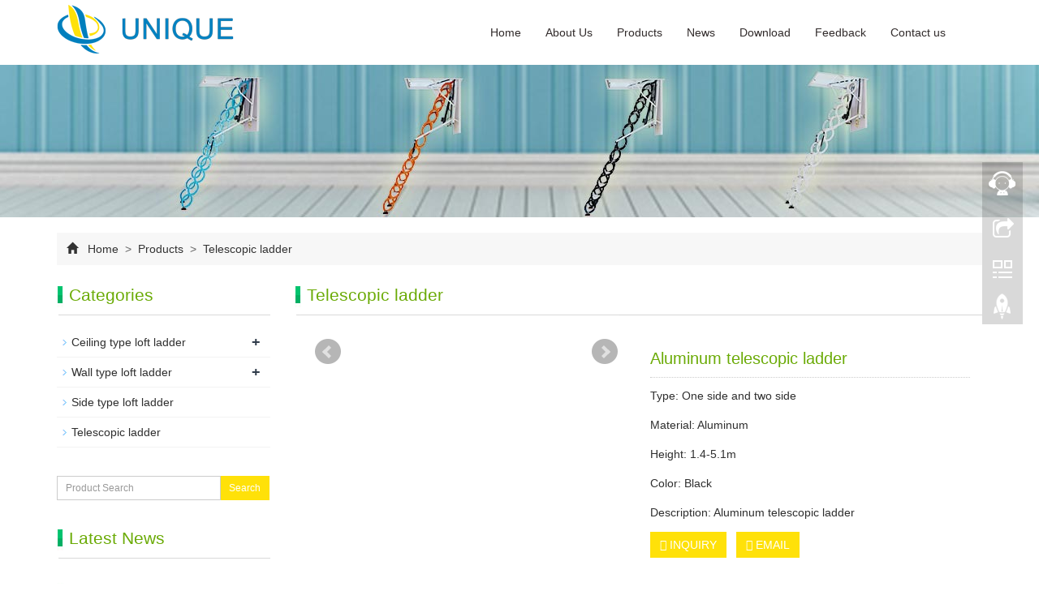

--- FILE ---
content_type: text/html; charset=utf-8
request_url: https://www.uqloftladder.com/product/product-1-388.html
body_size: 6633
content:
 <!DOCTYPE html>
<html lang="en">
  <head>
    <meta charset="utf-8">
    <meta http-equiv="X-UA-Compatible" content="IE=edge">
    <meta name="viewport" content="width=device-width, initial-scale=1">
    <title>Aluminum telescopic ladder</title>
    <meta name="keywords" content="Aluminum telescopic ladder" />
    <meta name="description" content="Aluminum telescopic ladder" />
    <meta name="applicable-device"content="pc,mobile">
	<link href="/Public/css/bootstrap.css" rel="stylesheet">
	<link href="/Home/Tpl/default/Public/css/bxslider.css" rel="stylesheet">
	<link href="/Home/Tpl/default/Public/css/style.css" rel="stylesheet">
	<script src="/Public/js/jquery.min.js"></script>
	<script src="/Home/Tpl/default/Public/js/bxslider.min.js"></script>
	<script src="/Home/Tpl/default/Public/js/common.js"></script>
	<script src="/Public/js/bootstrap.js"></script>
	<!--[if lt IE 9]>
	  <script src="http://cdn.bootcss.com/html5shiv/3.7.2/html5shiv.min.js"></script>
	  <script src="http://cdn.bootcss.com/respond.js/1.4.2/respond.min.js"></script>
	<![endif]-->
    <link href="/Home/Tpl/default/Public/css/lightbox.css" rel="stylesheet">
    <script src="/Home/Tpl/default/Public/js/lightbox.js"></script>
    <script type="text/javascript">
        $(document).ready(function(){
            $('.showpic_flash').bxSlider({
              pagerCustom: '#pic-page',
               adaptiveHeight: true,
            });

        });
    </script>
    <SCRIPT language=javaScript>
    function CheckJob()
    {
    	if (document.myform.email.value.length==""){
            alert ("Please enter the email number.");
            document.myform.email.focus();
            return false;
        }
     }
    </SCRIPT>
    
  </head>
  <body id="product">
  
  <header>
 
 
 <link type="text/css" rel="stylesheet" href="/Home/Tpl/default/Public/fonts/font-awesome/css/font-awesome.min.css"/>
<link type="text/css" rel="stylesheet" href="/Home/Tpl/default/Public/fonts/ionicons/css/ionicons.min.css"/>
<link type="text/css" rel="stylesheet" href="/Home/Tpl/default/Public/fonts/medical-icons/style.css"/>


<!-- <script src="/Public/js/jquery.min.js"></script>
<script type="text/javascript">
$(document).ready(function(e) {
$(".li").click(function(){
 $(this).next().show() //找到class="li"的元素的下一个元素，使他显示
 .parent().siblings()//找到他父类的同辈的元素
 .children().next().hide();//父类同辈元素的子元素的下一个元素隐藏
 return false;//使链接不刷新网页
 });
 
});
</script> -->
	
	
	<!-- Fixed navbar -->
    <nav class="navbar navbar-default navbar-fixed-top">
      <div class="container">
        <div class="navbar-header">
          <button type="button" class="navbar-toggle collapsed" data-toggle="collapse" data-target="#navbar" aria-expanded="false" aria-controls="navbar">
            <span class="sr-only">Menu</span>
            <span class="icon-bar"></span>
            <span class="icon-bar"></span>
            <span class="icon-bar"></span>
          </button>
          <a href="https://www.uqloftladder.com"><img src="/Uploads/60618fe10afdb4545.png" class="logo" alt="uqloftladder"/></a>
        </div>
        <div id="navbar" class="navbar-collapse collapse">
          <ul class="nav navbar-nav">
            <li><a href="/">Home</a></li>

                               <li ><a href=" /About-us.html">About Us</a></li><li class="dropdown">
                    <a href="/product.html">Products</a>
                    <a href="/product.html" id="app_menudown" class="dropdown-toggle" data-toggle="dropdown" role="button" aria-expanded="false"><span class="glyphicon glyphicon-menu-down btn-xs"></span></a>
                      <ul class="dropdown-menu nav_small" role="menu">
                      <li class="li" ><a href="/Ceiling-type-loft-ladder.html">Ceiling type loft ladder</a>
						 
						 
						 <ul>
			

						 </ul>
					
						 </li><li class="li" ><a href="/Wall-type-loft-ladder.html">Wall type loft ladder</a>
						 
						 
						 <ul>
			

						 </ul>
					
						 </li><li class="li" ><a href="/Side-type-loft-ladder.html">Side type loft ladder</a>
						 
						 
						 <ul>
			

						 </ul>
					
						 </li><li class="li" ><a href="/Telescopic-ladder.html">Telescopic ladder</a>
						 
						 
						 <ul>
			

						 </ul>
					
						 </li>
                      </ul>
                  </li>
              <li class="dropdown">
                    <a href="/new.html">News</a>
                    <a href="/new.html" id="app_menudown" class="dropdown-toggle" data-toggle="dropdown" role="button" aria-expanded="false"><span class="glyphicon glyphicon-menu-down btn-xs"></span></a>
                      <ul class="dropdown-menu nav_small" role="menu">
                      <li class="li" ><a href="/Company-new.html">Company-new</a>
						 
						 
						 <ul>
			

						 </ul>
					
						 </li>
                      </ul>
                  </li>
              <li class="dropdown">
                    <a href="/download.html">Download</a>
                    <a href="/download.html" id="app_menudown" class="dropdown-toggle" data-toggle="dropdown" role="button" aria-expanded="false"><span class="glyphicon glyphicon-menu-down btn-xs"></span></a>
                      <ul class="dropdown-menu nav_small" role="menu">
                      <li class="li" ><a href="/download28.html">download</a>
						 
						 
						 <ul>
			

						 </ul>
					
						 </li>
                      </ul>
                  </li>
                                 <li ><a href="/Feedback/">Feedback</a></li>                   <li ><a href="/list-2-2.html">Contact us</a></li>                   <li ><a href="/"></a></li>              
          </ul>
        </div><!--/.nav-collapse -->
      </div>
    </nav></header>

 <div class="page_bg" style="background: url(/Uploads/6066bdbb0cdd42198.jpg) center top no-repeat;"></div>
   
    <!-- main -->
    <div class="container">    
        <div class="row">
      			<div class="col-xs-12 col-sm-12 col-md-12">
         <div class="path_bg">
<span class="glyphicon glyphicon-home" aria-hidden="true"></span>&nbsp;&nbsp;
<a href="/">Home</a>
			
&nbsp;>&nbsp;<a href="/product.html"> Products </a>&nbsp;>&nbsp;<a href="/Telescopic-ladder.html"> Telescopic ladder </a> </div>          </div>
           <!-- right -->
           <div class="col-xs-12 col-sm-8 col-md-9" style="float:right">
                <div class="list_box">
                    <h2 class="left_h2">Telescopic ladder</h2>

                    <!-- showpic -->
                    <div class="col-sm-12 col-md-6 showpic_box">
                        <ul class="showpic_flash">
                                                  </ul>  
                        <div id="pic-page">
                                                    </div>
                    </div>  
                               
                    <!-- product_info -->
                    <div class="col-sm-12 col-md-6 proinfo_box">
                    <h1 class="product_h1">Aluminum telescopic ladder</h1>
                            <ul class="product_info">
                                <li>Type: One side and two side</li>
                                <li>Material: Aluminum</li>
                                <li>Height: 1.4-5.1m</li>
                                <li>Color: Black</li>
                                <li>Description: Aluminum telescopic ladder</li>
                                <li>
                                    <form id="orderform" method="post" action="/Inquiry/">
                                    <input type="hidden" name="ordername" value="Aluminum telescopic ladder" />  
                                    <a href="#content" class="btn btn-primary page-btn"><span class="fa fa-caret-right" aria-hidden="true"></span> INQUIRY</a>&nbsp;&nbsp;                                    
                                    <a href="mailto:loftladder@hotmail.com" class="btn btn-primary page-btn"><span class="fa fa-caret-right" aria-hidden="true"></span> EMAIL</a>                                     </form>
                                </li>
                            </ul>
                    </div>

                    <div class="product_con">
                    <p class="MsoNormal">
	<span style="font-size:16px;"><strong>Notice of using the ladder:</strong></span> 
</p>
<p style="background:white;vertical-align:baseline;">
	1, Don’t exceed the maximum
total load.
</p>
<p style="background:white;vertical-align:baseline;">
	2, Don’t overreach , users
should keep their navel inside the stiles and both feet on the same step/rung
throughout the task.
</p>
<p style="background:white;vertical-align:baseline;">
	3, Don’t step off a leaning
ladder at a higher level without additional security, such as tying off or use
of a suitable stability device.
</p>
<p style="background:white;vertical-align:baseline;">
	4, Don’t use standing ladders
of access to another level.
</p>
<p style="background:white;vertical-align:baseline;">
	5, Don’t stand on the top three
steps/rungs of a leaning ladder.
</p>
<p style="background:white;vertical-align:baseline;">
	6, Ladders should only be used
for light work of short duration.
</p>
<p style="background:white;vertical-align:baseline;">
	7, Don’t use the ladder outside
in adverse weather conditions, such as strong wind.
</p>
<p style="background:white;vertical-align:baseline;">
	8, Take precautions against
children playing on the ladder.
</p>
<p style="background:white;vertical-align:baseline;">
	9, Face the ladder and keep a
secure grip on the ladder when ascending and descending.
</p>
<p>
	10, Don’t use the ladder as a bridge.
</p>
<p>
	<br />
</p>
<p>
	<img src="/Uploads/image/20210404/20210404111100_93492.jpg" alt="" /> 
</p>
<p>
	<img src="/Uploads/image/20210404/20210404111007_73195.jpg" alt="" /> 
</p>
<p>
	<img src="/Uploads/image/20210404/20210404111025_20948.jpg" alt="" /> 
</p>                    </div>

                   <div class="point">
                        <span class="to_prev col-xs-12 col-sm-6 col-md-6">PREVIOUS：<a href="/product/product-26-550.html">Normal wall type loft ladder</a></span>
                        <span class="to_next col-xs-12 col-sm-6 col-md-6">NEXT：<a href="/product/product-94-677.html">Side type loft ladder </a></span>
                    </div>

                </div>
                
                <div id="content" class="list_box">           	
          	<div class="pr"><span>Inquiry:</span></div>
          	<div class="feedback">
          		
             <form id="myform" name="myform" class="form-horizontal" method="post" action="/?m=Inquiry&a=check" onSubmit="return CheckJob()">

                <div class="form-group">
                  <div class="col-sm-12"><label for="products"class="control-label">Product name&nbsp;<em style="color:red;">* </em>&nbsp;: </label></div>
                  <div class="col-sm-12">
                    <input type="text" name="product" value="Aluminum telescopic ladder" class="form-control" id="products" placeholder="Required">
                  </div>
                </div>

                <div class="form-group">
                  <div class="col-sm-12"><label for="username" class="control-label">Your Name&nbsp;<em style="color:red;">* </em>&nbsp;: </label></div>
                  <div class="col-sm-12">
                    <input type="text" name="name" class="form-control" id="username" placeholder="Required">
                  </div>
                </div> 

                <div class="form-group">
                  <div class="col-sm-12"><label for="tel" class="control-label">Phone&nbsp;<em style="color:red;">* </em>&nbsp;: </label></div>
                  <div class="col-sm-12">
                    <input type="text" name="tel" class="form-control" id="tel">
                  </div>
                </div>              

                <div class="form-group">
                  <div class="col-sm-12"><label for="inputEmail" class="control-label">E-mail&nbsp;<em style="color:red;">* </em>&nbsp;: </label></div>
                  <div class="col-sm-12">
                    <input type="email" name="email" class="form-control" id="inputEmail" placeholder="Required">
                  </div>
                </div>
      
                <div class="form-group">
                  <div class="col-sm-12"><label for="contents" class="control-label">Message: </label></div>
                  <div class="col-sm-12">
                    <textarea name="contents" class="form-control" rows="3"></textarea>
                  </div>
                </div>
                
                <div class="form-group">
                	<div class="col-sm-12">   <label for="code" class="control-label">Verification code: </label><img style="padding:5px 2px;" src="/common/verify.html" onclick='this.src=this.src+"?"+Math.random()'/> </div>
                	<div class="col-sm-12"><input type="text" name="code" class="form-control" id="code"></div>                     
                </div>
                <div class="form-group" style="margin-top:20px;">
                	<div class="col-sm-12">
                		<button type="submit" name="button" value="send" class="send">Send</button>&nbsp;
                		<button type="reset" name="reset" class="reset">Reset</button>
                	</div>
                </div>
                
              </form>
          		
          	</div>
          </div>
          
                <div class="list_related"> 
                    <h2 class="left_h2">Related Products</h2>
                    <div class="product_list related_list">
                                            </div>
                </div>
            </div>

            <!-- left -->
            <div class="col-xs-12 col-sm-4 col-md-3">
                <div class="left_nav" id="categories">
                  <h2 class="left_h2">Categories</h2>
                  <ul class="left_nav_ul" id="firstpane">
    <li>
        <a class="biglink" href="/Ceiling-type-loft-ladder.html">Ceiling type loft ladder</a><span class="menu_head">+</span>
            <ul class="left_snav_ul menu_body">
            <li><a href="/Electric-loft-ladder.html">Electric loft ladder</a></li><li><a href="/Manual-loft-ladder.html">Manual loft ladder</a></li>            </ul>
    </li><li>
        <a class="biglink" href="/Wall-type-loft-ladder.html">Wall type loft ladder</a><span class="menu_head">+</span>
            <ul class="left_snav_ul menu_body">
            <li><a href="/Electric-wall-loft-ladder.html">Electric wall loft ladder</a></li><li><a href="/Manual-wall-loft-ladder.html">Manual wall loft ladder</a></li>            </ul>
    </li><li>
        <a class="biglink" href="/Side-type-loft-ladder.html">Side type loft ladder</a><span class="menu_head">+</span>
            <ul class="left_snav_ul menu_body">
                        </ul>
    </li><li>
        <a class="biglink" href="/Telescopic-ladder.html">Telescopic ladder</a><span class="menu_head">+</span>
            <ul class="left_snav_ul menu_body">
                        </ul>
    </li></ul>                </div>

                <form id="searchform" method="get" action="/search/index.html">
    <div class="input-group search_group">
        <input type="text" name="name" class="form-control input-sm" placeholder="Product Search">
        <span class="input-group-btn">
            <a href="javascript:searchform.submit();" class="btn btn-sm mysearch_btn" type="button">Search</a>
        </span>
    </div>
</form>


                <div class="left_news">
                  <h2 class="left_h2">Latest News</h2>
                                  </div>
               
		<div class="index_contact">
		<h2 class="left_h2">Contact Us</h2>
		    <p style="padding-top:8px;">Contact：Chris wong</p>
		    <p>Tel：86-18037390954</p>
		    <p>Email：<a href="mailto:loftladder@hotmail.com" style="color:#2f2f2f;"> loftladder@hotmail.com</a></p>
		    <p>Add：Hualong International , Xinzhong Avenue, Xinxiang city, Henan province, China</p>
		</div>
            </div>

        </div>
    </div>

<nav class="navbar navbar-default navbar-fixed-bottom footer_nav">
    <div class="foot_nav btn-group dropup">
        <a class="dropdown-toggle"  data-toggle="dropdown" aria-haspopup="true" aria-expanded="false" href="#">
            <span class="glyphicon glyphicon-share btn-lg" aria-hidden="true"></span>
            Share</a>  
            <div class="dropdown-menu webshare">
            <!-- AddToAny BEGIN -->
<div class="a2a_kit a2a_kit_size_32 a2a_default_style">
<a class="a2a_dd" href="https://www.addtoany.com/share_save"></a>
<a class="a2a_button_facebook"></a>
<a class="a2a_button_twitter"></a>
<a class="a2a_button_google_plus"></a>
<a class="a2a_button_linkedin"></a>
</div>
<script type="text/javascript" src="//static.addtoany.com/menu/page.js"></script>
<!-- AddToAny END -->            </div>
    </div>
    <div class="foot_nav"><a href="tel:86-18037390954"><span class="glyphicon glyphicon-phone btn-lg" aria-hidden="true"></span>Call</a></div>
      <div class="foot_nav"><a href="/Inquiry.html"> <span class="glyphicon glyphicon-th-list btn-lg"  aria-hidden="true"></span>Inquiry</a></div>
    <div class="foot_nav"><a id="gototop" href="#"><span class="glyphicon glyphicon-circle-arrow-up btn-lg" aria-hidden="true"></span>Top</a></div>
</nav>


<SCRIPT language=javaScript>
    function CheckJob1()
    {
    if(document.form1.email.value == ""){alert("Please enter the email number？");document.form1.email.focus();return false;}
    return true;
   }
   </SCRIPT>

<footer>
<div class="wrap">
	<div class="container">	
		<a class="footer-m">Link:</a> 		
	</div>	
</div>
<div class="tags_box">
    <div class="container">
	<span class="tags_title"><a href="/tags/index.html" role="button">All Tags</a></span>
	<button id="tags_btn" class="glyphicon glyphicon-plus" aria-hidden="true"></button>
	<span class="tags_rows">
	      <a href=" /product_tags_11.html" role="button"  target="_blank">CASE</a><a href="/product_tags_12.html" role="button"  target="_blank">Photos </a>	</span>
    </div>
</div>	
<div class="footer cc ">
	<div class="container">
		<div class="row">
							
			<!-- 	第一个 -->
			<div class="col-md-3 col-sm-6">
				<div class="mm" id="nam1">
					<a href="https://www.uqloftladder.com"><img src="/Uploads/60618fe10afdb4545.png" class="logo1" alt="uqloftladder"/></a>   
					<div class="about_content"> <p>
	
		
	
	
		Unique Machinery company&nbsp;is built on strong vales of safety, Innovation, Quality customer care and Integrity, We are now recognized as a leading provider of i...</p> </div>
					<a class="footer-button" href="/About-us.html"> MORE + </a>
				</div>
			</div>
					
			<!-- 第二个-->
			<div class="col-md-3 col-sm-6" >
				<div  id="nam1" class="mm">
					<h2>Hot news</h2>
					<i class="decor-brand decor-brand_footer"></i>					
				</div>
			</div>
                   
            <!-- 第三个 -->
            <div class="col-md-3 col-sm-6" >                 						
            	<div  class="mm">
            		<h2>Contact Us</h2>
            		<i class="decor-brand decor-brand_footer"></i>
            		
		<div >
		
		     <p>Add: Hualong International , Xinzhong Avenue, Xinxiang city, Henan province, China</p>
		    <p>Phone: 86-18037390954</p>
		    <p>Tel: 86-0373-8128897</p>
		   
		</div>			
            		<div>
            			<a href="kellyloftladder888@gmail.com" target="_blank" class="icons"><i class="fa fa-facebook"></i></a>
            			<a href="" target="_blank" class="icons"><i class="fa fa-twitter"></i></a>
            			<a href="kellyloftladder888@gmail.com" target="_blank" class="icons"><i class="fa fa-google-plus"></i></a>
            			<a href="kellyloftladder@hotmail.com" target="_blank" class="icons"><i class="fa fa-linkedin" ></i></a>										
            		</div>        
            	</div>												
            </div> 
					
			<!-- 第四个-->									
			<div class="col-md-3 col-sm-6 ">
				<div  id="nam1" class="mm">
					<h2>Wechat</h2>                            
					<i class="decor-brand decor-brand_footer"></i>					
					<div class="footer-block">
						<img style="width:120px;height:120px;" class="foot-img" src="/Uploads/6065dcc8cbe8c5293.jpg">                                   
					</div>    
				</div>
			</div>
								
		</div>
	</div>
</div>

<div class="footer-bar">
	<div class="cc" style="text-align:center;">
										
		<p style=" margin-top:10px;">CopyRight 2009-2020 Yukecms Enterprise website system  All Right Reserved&nbsp;<a href="/sitemap.html" target="_blank">Sitemap</a><script type="text/javascript">document.write(unescape("%3Cspan id='cnzz_stat_icon_1279785713'%3E%3C/span%3E%3Cscript src='https://s4.cnzz.com/stat.php%3Fid%3D1279785713%26show%3Dpic1' type='text/javascript'%3E%3C/script%3E"));</script> </p>
	</div>
</div>
			
</footer>

<!--客服面板-->
    <link rel="stylesheet" type="text/css" href="/Public/css/eonline.css" />
    <div id="cmsFloatPanel">
         <div class="ctrolPanel">
               <a class="service" href="#"></a>
               <a class="message" href="#"></a>
               <a class="qrcode" href="#"></a>
               <a class="arrow" title="Top" href="#"></a>
         </div>
         <div class="servicePanel" >
              <div class="servicePanel-inner">
                   <div class="serviceMsgPanel">
                        <div class="serviceMsgPanel-hd"><a href="#"><span>关闭</span></a></div>
                        <div class="serviceMsgPanel-bd">
                          <!--在线QQ-->
                          <div class="msggroup">
                                    <a target="_blank" href="http://wpa.qq.com/msgrd?v=3&uin=3511460034&site=qq&menu=yes"><img class="qqimg" src="/Public/images/qq.gif" alt="QQ On line"/>新乡市优尼科机械有限公司</a>
                                </div>                 
                          <!--在线SKYPE--> 
                                                 <div class="msggroup">
                       	<a href="https://api.whatsapp.com/send?phone=86-18037390954">
                	<img  class="qqimg" src="/Public/images/whatsapp.png" alt="Whatsapp">86-18037390954</a>
                       </div>
                          
                        </div>
                        <div class="serviceMsgPanel-ft"></div>
                    </div>
                    <div class="arrowPanel">
                         <div class="arrow02"></div>
                    </div>
              </div>
         </div>
         <div class="messagePanel">
              <div class="messagePanel-inner">
                   <div class="formPanel">
                        
                         <div class="formPanel-bd">
                            <!-- AddToAny BEGIN -->
<div class="a2a_kit a2a_kit_size_32 a2a_default_style">
<a class="a2a_dd" href="https://www.addtoany.com/share_save"></a>
<a class="a2a_button_facebook"></a>
<a class="a2a_button_twitter"></a>
<a class="a2a_button_google_plus"></a>
<a class="a2a_button_linkedin"></a>
</div>
<script type="text/javascript" src="//static.addtoany.com/menu/page.js"></script>
<!-- AddToAny END -->                            <a type="button" class="btn btn-default btn-xs" href="#" style="margin: -20px 0px 0px 8px;">close</a>
                         </div>

                   </div>
                   <div class="arrowPanel">
                        <div class="arrow01"></div>
                        <div class="arrow02"></div>
                   </div>
              </div>
         </div>
         <div class="qrcodePanel">
              <div class="qrcodePanel-inner">
                   <div class="codePanel">
                         <div class="codePanel-hd"><span style="float:left">Scan the qr code</span><a href="#"><span>Close</span></a></div>
                         <div class="codePanel-bd">
                              <img src="/Uploads/6065dcc8cbe8c5293.jpg" alt="the qr code"/>
                         </div>
                   </div>
                   <div class="arrowPanel">
                        <div class="arrow01"></div>
                        <div class="arrow02"></div>
                   </div>
              </div>
         </div>    </div>
    <script type="text/javascript" src="/Public/js/online.js"></script>    
  </body>
</html>

--- FILE ---
content_type: text/css
request_url: https://www.uqloftladder.com/Home/Tpl/default/Public/css/style.css
body_size: 5193
content:
body{font-family:Arial; color: #2F2F2F;}
a{transition: 0.5s;-webkit-transition: 0.5s;-moz-transition: 0.5s;}
ul{list-style:none;}
.flash img{ width: 100%}
.flash ul.bxslider{list-style:none;}
.flash div.bx-pager{bottom: 4%;}
.flash div.bx-controls-direction{ display:none; }
.page_bg{height: 190px; margin-top: 78px;}
.main{ padding:30px 0px 10px 0px;}
.img-thumbnail:hover,.opacity_img:hover,.img-circle:hover{opacity: 0.8;}

/*导航菜单*/
.navbar{ margin:0px; background-color: #fff; border: none;}
.glyphicon-home:before {color: #333;}
#app_menudown{position: absolute; top:0px; right:0px; font-size: 16px;}
#app_menudown:hover{background-color: #FFE109;}

/*产品搜索*/
.search_group{margin: 25px 0px 35px 0px;}
.form-control{border-radius: 0px; box-shadow: none;}
.mysearch_btn{ background-color:#FFE109;color:#fff;border-radius: 0px;}
.mysearch_btn:hover,.mysearch_btn:focus{ background-color:#ff893b; color:#fff;}
#small_search{float: right; margin-top: 7px; padding:8px 13px;font-size: 17px;border-radius: 4px; color: #fff;}
#small_search:hover,#small_search:focus{cursor: pointer; background-color: #3477c8;}

/*公司简介*/
.about_h2{text-align: center; font-size:26px; color:#FFE109; margin-top:40px;}
.about_line{padding: 3px 0px; background: url(../images/about_line.jpg) center center no-repeat;}
.about_p{text-align: center;  color: #c3c3c3; font-size:16px; text-transform: uppercase;padding:0px;}
.about_contents{color:#2F2F2F; text-align: center; line-height:31px; padding:5px 0px 10px 0px;}
a.about_more{ display: block; margin: 0 auto; width: 210px; text-align: center; color:#FFE109; padding: 10px 0px; background: #fff; border:1px solid #FFE109; margin-bottom:20px;}
a.about_more:hover{color: #fff; background: #FFE109; text-decoration: none;}

/*首页组图*/
.index_adv{margin-top:40px; margin-bottom: 70px;}
.adv_img{transition: 0.4s;}
.adv_img:hover{margin-top: 12px;opacity: 0.7;}

/*首页案例*/
.case_bg{background-color: #E6E2E7; padding-bottom: 30px;}
.index_case{margin:15px 0px 0px 0px;}
.case_line{padding: 3px 0px; background: url(../images/case_line.jpg) center center no-repeat;}
.case_p{color: #AFAEAE;text-align: center; font-size:16px; text-transform: uppercase;padding:0px;margin-bottom: 30px;}

/*首页产品*/
.index_product{margin:15px 0px 0px 0px;}
.product_list{clear: both;  padding: 35px 0px 0px 0px;margin-right: -15px;margin-left: -15px;}
.product_list2{padding-top: 20px;}
.product_img{padding-left: 15px; padding-right: 15px; min-height: 340px;}
.product_img img{margin-right: auto;margin-left: auto;display: block;  max-height: 320px; max-width: 100%;height: auto; margin-bottom: 10px; padding: 0px 0px 0px 0px;}
.product_list2 div.product_img{min-height: 270px;}
.product_title{ text-align: center;height: 40px;}
.product_title a{ color: #2F2F2F;}
.product_title a:hover{text-decoration: none;color:#FFE109;}

/*首页新闻*/
.news_index{padding-bottom: 30px;}
.news_index h2{color: #333333; text-align: center; margin:0px; display: block;font-size:36px;font-weight: bold;}
.left_h1{ background: url(../images/title_line.jpg) left bottom no-repeat;font-size: 21px;display: block;margin-top: 25px;padding: 0px 0px 14px 15px;color: #6BAB07;}
.related_h1{background: url(../images/title_line.jpg) left bottom no-repeat;font-size: 21px;display: block; margin-top: 25px; padding: 0px 0px 14px 15px; color: #6BAB07;}
.new h4{font-size:14px;}
.new a{color:#fff;}

/*左侧联系*/
.index_contact{margin:30px 0px 35px 0px;}
.index_contact P{clear: both;}

/*栏目导航*/
.left_nav{ clear: both;}
.index_left_nav{padding-top: 25px; margin: 0 15px;}
.left_h2{background:url(../images/title_line.jpg) left bottom no-repeat; font-size: 21px; display: block; margin-top: 25px; padding: 0px 0px 14px 15px; color: #6BAB07;}
.left_nav_ul{list-style:none;margin:0px;padding:0px; margin:15px 0px 0px 0px;padding-bottom: 10px;}
.left_nav_ul > li{position:relative; border-bottom: 1px solid #f2f2f2; background: url(../images/left_li.gif) 6px 15px no-repeat;padding:8px 0px 8px 18px; }
.left_nav_ul > li > a{text-decoration:none; color:#2F2F2F;}
.left_nav_ul > li > a:hover,.left_nav_ul li a.left_active{color:#FFE109;}

/*小类*/
ul.left_snav_ul{list-style:none;padding:0px;display: none; padding-top: 8px;}
ul.left_snav_ul > li{ margin:0px;padding:5px 0px 5px 10px; background: url(../images/left_sli.gif) 0px 13px no-repeat;}
ul.left_snav_ul > li > a{border:0;color:#2F2F2F;padding: 5px 0px 5px 0px;}
ul.left_snav_ul > li > a:hover{ text-decoration: none;color:#FFE109;}
.menu_head{cursor:pointer; font: 600 18px/30px "Open Sans", sans-serif; width:35px; text-align:center;color:#303c4b;display:inline-block;position: absolute; top:3px; right:0px;}
.menu_head:hover{ color: #FFE109;}

.list_box{clear: both; }

/*左侧新闻*/
.left_news{clear: both; list-style:none;margin:0px; padding:0px;}
.left_news li{color:#545455;border-bottom: 1px dotted #dddddd;background: url(../images/li.png) no-repeat left 12px;line-height:21px; padding: 10px 0px; padding-left:16px;}
.left_news li a{color:#2F2F2F;}
.left_news li a:hover{ text-decoration:none;color:#FFE109; }

/*新闻列表*/
.list_news{clear: both; list-style:none;margin:0px; padding:6px 0px 20px 0px;}
.list_news li{color:#898989;background: url(../images/li.png) no-repeat left 14px;line-height:22px; padding:8px 0px; padding-left:13px;border-bottom: 1px dashed #e3e2e2;/*dotted*/ }
.list_news li a{color:#2F2F2F;}
.list_news li a:hover{text-decoration:none;color:#FFE109;}
.news_time{ float:right;}
.contents{clear: both; padding:6px 2px 0px 2px; line-height:28px; overflow: auto;}
.contents_title{ margin: 0px; padding: 10px 0px; text-align: center; color: #000; font-size:18px;color:#434343;font-weight:bold; line-height: 34px;}

/*分页样式*/
.page{clear:both; margin:20px 0px 40px 0px; text-align: center;}
.page a {display: inline-block; font-family: Arial; font-size: 13px; border: #dbdbdb 1px solid; padding:4px 9px; margin: 2px; margin-bottom: 5px; color: #31363c; text-decoration: none}
.page a:hover,.page a:focus{font-family: Arial;font-size: 13px;border: #000 1px solid; padding:4px 9px;color: #fff; background-color: #31363c;}
.page .current {font-family: Arial;border: #000 1px solid; font-size: 13px; padding:5px 9px; color: #fff;margin: 2px;  background-color: #31363c}

/*产品展示*/
#pic-page {text-align: center; margin-top:10px;}
#pic-page a {margin: 0 2px;}
#pic-page a img {width:40px;padding: 2px;border: solid #ccc 1px; margin-bottom:5px;}
#pic-page a:hover img,#pic-page a.active img {border: solid #5280DD 1px;}
.showpic_box,.proinfo_box{margin: 30px 0px 20px 0px;}
.product_h1{ margin:0px; line-height:26px; font-size:20px; color: #6BAB07; padding-bottom:10px;border-bottom: 1px dotted #cccccc; }
.product_info{list-style:none; padding:0px; margin-top:10px;}
.product_info li{ line-height:24px; padding-bottom:12px;}
.product_con{ clear: both; border-top: 1px dotted #ccc; margin:10px 0px 20px 0px;padding:20px 0px 0px 0px; line-height:26px;overflow: auto;}
.photo_con{ clear: both; margin:0px 0px 20px 0px; padding:10px 0px 20px 0px; line-height:26px;overflow: auto;}

.related_h2{padding: 30px 0px 12px 0px; color: #303c4b; margin:0px; display: block;  font-weight:300; font-size:24px; border-bottom:5px solid #f4f5f6;font-family:'Roboto',Arial,Helvetica, sans-serif;}
.related_list{padding-top: 12px;}
.related_news{ padding-top: 0px; clear: both;}

.download_btn{text-align: right; margin: 10px 10px 20px 0px;}
.page-btn{background-color: #FFE109; border-radius: 0px; border: none; transition:background 0.3s;}
.page-btn:hover,.page-btn:focus{background-color:#ff893b; }
.grey-btn{border-radius: 0px;border: none; background-color: #E8E8E8;}
.grey-btn:hover,.grey-btn:focus{background-color: #ccc;}

.a2a_default_style{display: inline-block;}

/* 联系我们 */
div#content .feedback{margin-top: 30px;}
.pr { background: #eee; height: 40px;}
.pr span {background: #FFE109; height: 40px; display: inline-block;line-height: 40px; padding: 0px 15px; color: #fff;}
.send{border:0;width:30%;clear: both;  background-color:#FFE109; height:40px; color: #fff;}
.reset{border:1px solid #ccc;	width:30%;clear: both; background-color:#fff;height:40px;}

/*在线留言订购*/
.feedback{margin-top: 50px;}
.form-horizontal .form-group { margin-right: -10px;margin-left: -10px;}
.codeimg{ margin: 0px 0px -10px -18px;}

/*面包屑*/
.path_bg { background: #f7f7f7; padding: 10px 12px; margin-top: 19px; color: #666;}
.path_bg a { color: #333;}

/*上一个下一个*/
.point{ clear: both; margin:20px 0px 40px 0px; padding-bottom: 40px; line-height:22px;}
.point span.to_prev{text-align:center; }
.point span.to_prev a{color:#337AB7;}
.point span.to_prev a:hover{color: #ea042b}
.point span.to_next{text-align:center; }
.point span.to_next a{color:#337AB7;}
.point span.to_next a:hover{color: #ea042b}

/*标签样式*/
.tags{ margin: 18px 0px 10px 0px}
.tags a{ margin: 0px 5px 8px 0px}
.tags_list{padding: 5px 10px 100px 10px}
.tags_ul{ margin-top: 0px;}
.tags_ul li{line-height: 28px; margin-bottom: 8px; padding-bottom: 10px;}
.tags_ul h3{font-size: 14px; padding: 0px; margin: 0px;line-height: 20px;}
.tags_ul p{font-size: 13px;padding: 0px; margin: 0px; color: #777; line-height: 20px; padding-top: 8px;}

/*网站地图*/
ul.ul_sitemap{margin: 30px 0px 40px 30px;}
ul.ul_sitemap li{list-style: none; line-height: 26px;clear: both;}
ul.ul_sitemap li a{color: #7d7d7d;}
li.small_li_sitemap{clear: both;padding-left: 12px;}
li.small_li2_sitemap{float: left; padding-left: 20px;}

#translate{width:180px; margin: 0 auto; }
#translate-this{margin: 15px 0px 10px 0px;}

/*首页Tags*/
.tags_box{background-color: #fca421; padding: 9px 0px 9px 0px; text-align: center;color: #FFFFFF;font-size: 13px;}
.tags_box a{color: #FFFFFF; border-right: 1px solid #BBBBBB; padding:0px 8px 0px 8px;font-size: 13px;}
.tags_box a:hover{text-decoration: none; color: #fff;}
.tags_box a:last-child{border-right:0px;}
.tags_box button{display: none;}
.tags_title{font-size: 13px; margin-right: -6px;}
.tags_title a{padding:0px 10px 0px 0px;}
.tags_title:after{content:"：";}

/*友情链接*/
.link_box{color: #E9E9EA;font-size: 13px; padding:7px 0 0 0;}
 .link_box a{   color: #333;

    padding: 0px 10px 0px 10px;
    font-size: 13px;
       line-height: 2;
    background-color: #fff;
 margin-right: 10px;
 border-radius: 5%;}
.link_box a:hover{text-decoration: none; color: red; background-color: #FFE109; }
.link_box a:last-child{border-right:0px;}
.link_box button{display: none;}
.link_title{font-size: 13px; margin-right: -6px;}
.link_title:after{content:"：";}

/*底部信息*/
footer{  color:#818181; padding:40px 0px 0px 0px; font-size: 13px;}
.footer{background-color:#fff;    padding: 20px 0px 20px 0px;}
.wrap{text-align:center;padding:20px 0;background-color:#ffb309;color:#fff; font-size:17px;}
.footer-m {font-size:15px;color:#fff;     margin-right: 15px;}
.copyright{ line-height:20px;}
.copyright a{ color:#818181;}
.copyright a:hover{ color:#333;}
.foot_nav{ width:25%; float:left;background-color: #fafafa;text-align:center;color:#898989;} 
.foot_nav:hover,.foot_nav:focus{background-color: #e4e4e4;cursor:pointer;}
.foot_nav a{color:#898989;display:block;}
.foot_nav a:hover,.foot_nav a:focus{text-decoration:none;}
.foot_nav span{display:block; padding:3px 0px 0px 0px;color:#898989;}
.webshare{width: 200px; padding: 5px;}
.footer-button{color:#222;font-weight: bold;}
.footer-button:hover,.footer-m:button{ color:#ffb309;}


.list-unstyled a{font-size: 13px;
    color: #818181;}
.about_content{font-size: 13px;color: #818181; line-height: 2;}
	.mm h2{font-size:18px;color:#000; padding-bottom:18px;}
	.footer-bar{background-color:#f7f7f7;padding:10px 0;}
	.icons{color:#333; font-size:18px;margin-right:20px;}
	.lang span{color:#818181;}
/*大屏幕*/
@media screen and (min-width: 769px) {
      .logo{margin:6px 0px 0px 0px; max-width:330px; max-height: 70px;}
	  .logo1{max-width:330px; max-height: 70px;padding-bottom:15px;}
      .flash{margin-top: 78px;}
      .navbar{min-height: 80px;}
      .navbar-nav{float:right;}
      .navbar-nav > li > a {text-align: center;}
      .navbar-default .navbar-nav > li > a{padding-top: 30px; padding-bottom:30px;color: #312b2b;}
      .navbar-default .navbar-nav > li > a:hover,
      .navbar-default .navbar-nav > li > a:focus,
      .navbar-default .navbar-nav > .active > a,
      .navbar-default .navbar-nav > .active > a:hover,
      .navbar-default .navbar-nav > .open > a,
      .navbar-default .navbar-nav > .open > a:hover,
      .navbar-default .navbar-nav > .open > a:focus {
         background-color: #FFE109; color: #fff; }

      .small-nav{min-height: 50px; margin-top: 0px;background: rgba(255,255,255,0.9);box-shadow: 0px 3px 4px rgba(0, 0, 0,0.1);}
      .small-nav .navbar-nav > li > a{padding-top: 20px; padding-bottom:20px;}
      .small-nav img.logo{max-height: 50px; max-width:220px; margin:5px 0px 0px 0px;}

      .nav_small{background: rgba(255,255,255,0.9);padding: 8px 0px 8px 0px; border-radius: 0px; border: none; }
      .nav_small > li{}
      .nav_small > li > a{line-height:26px; color: #312b2b; font-size: 13px;}
      .nav_small > li > a:hover{color: #fff; background-color: #FFE109;}
       #app_menudown,#small_search{ display:none; }
      .index_left_nav,.footer_nav{display:none; }
      .product_con img,.contents img{max-width: 810px;}

}


/*小屏幕*/
@media screen and (max-width: 768px) {
     .logo{margin:5px 0px 5px 10px; max-width:180px; max-height: 40px;}
      .flash{margin-top: 50px;}
      .navbar{min-height: 50px;}
      .navbar-default .navbar-brand {color: #fff; font-size: 16px;}
      .navbar-default .navbar-brand:hover,
      .navbar-default .navbar-brand:focus {color: #fff;}
      .navbar-toggle{}
      .navbar-default .navbar-collapse, .navbar-default .navbar-form{border:none;}
      .navbar-default .navbar-toggle:hover,
      .navbar-default .navbar-toggle:focus {
      }
      .navbar-default .navbar-toggle .icon-bar{}
      .navbar-default .navbar-nav{margin-top: 0px;margin-bottom: 0px;}
      .navbar-default .navbar-nav > li {}
      .navbar-default .navbar-nav > li:last-child{border: none;}
      .navbar-default .navbar-nav > li > a,
      .navbar-default .navbar-nav .open .dropdown-menu > li > a{}
      .navbar-default .navbar-nav > li > a:hover,
       .navbar-default .navbar-nav > li > a:focus,
       .navbar-default .navbar-nav > .active > a, 
       .navbar-default .navbar-nav > .active > a:hover, 
       .navbar-default .navbar-nav > .active > a:focus,
       .navbar-default .navbar-nav > .open > a, 
       .navbar-default .navbar-nav > .open > a:hover, 
       .navbar-default .navbar-nav > .open > a:focus,
       .navbar-default .navbar-nav .open .dropdown-menu > li > a:hover{
        background-color: #FFE109; color: #fff;}

       .small-nav{margin-top: 0px;background: rgba(255,255,255,0.9);box-shadow: 0px 3px 4px rgba(0, 0, 0,0.1);}

      .top_name,.home-btn,.page_bg{display: none;}
      .language{border-left: 0px; border-right: 0px; }
      .list_box{margin-top: 75px;}
      #topsearch{display: none;}
      .index_adv{margin-top:20px; margin-bottom:40px; padding-left: 10px; padding-right: 10px;}
      .index_adv div.bx-pager{ display:none;}
      .about_h2{margin-top:32px;}
      .left_h2{margin-top: 25px;}
      .list_related h2.left_h2{margin-top: 60px;}
      .product_img,.product_list2 div.product_img{min-height: 100px; margin-bottom:10px;}
      .related_list div.product_img{min-height: 180px;}
      .product_con img,.contents img{width:100%;}
      .case_bg{padding-bottom: 25px;}
      .index_news li span{left: -28px;}
      .news_bg{padding-top: 35px;padding-bottom: 25px;}
      .news_index h2{font-size:28px;}
      .contents h1{ font-size:22px;font-weight:normal; padding: 8px 0px;}
      .news_time{ display:none;}
      .left_news ul{padding-bottom: 20px;}
      .index_contact{margin-top:5px;}
      .product_h1{ line-height:22px; font-size:16px; margin-top: 35px;}
      .feedback{margin-top:20px;}
      .page{margin:10px 0px 10px 0px;}
      .footer_nav{background-color: #fafafa;}
      #pic-page a img {width:35px;}
      #cmsFloatPanel{ display: none;}
      .point span.to_prev,.point span.to_next{text-align:left; padding-bottom: 8px;}
      .link_box{padding-left: 7px;}
      .link_box a{display: block;border-right:0px;padding:4px 0px;}
      .link_title{display: block;}
      .link_title:after{content:"";}
      .link_box button{display: inline-block; background-color: transparent; border: none; float: right; margin-top: -20px;}
      .link_box button:hover,.link_box button:focus{color: #99A1C5;}
      .link_list{display: none; padding-top: 7px;}
      .tags_box{padding-left: 7px;}
      .tags_box a{display: block;border-right:0px;padding:4px 0px;}
      .tags_title{display: block;}
      .tags_title:after{content:"";}
      .tags_box button{display: inline-block; background-color: transparent; border: none; float: right; margin-top: -20px;}
      .tags_box button:hover,.tags_box button:focus{color: #99A1C5;}
      .tags_rows{display: none; padding-top: 7px;}
      footer{ margin-bottom:50px;}
	  #nam1{display:none;}
}

@media screen and (max-width: 767px) {
     .copyright_p{ display:none;}
}

/*370px到768px*/
@media screen and (min-width:370px) and (max-width:768px) {
  .col-mm-1, .col-mm-2, .col-mm-3, .col-mm-4, .col-mm-5, .col-mm-6, .col-mm-7, .col-mm-8, .col-mm-9, .col-mm-10, .col-mm-11, .col-mm-12 {
    float: left;
  }
  .col-mm-12 {
    width: 100%;
  }
  .col-mm-11 {
    width: 91.66666667%;
  }
  .col-mm-10 {
    width: 83.33333333%;
  }
  .col-mm-9 {
    width: 75%;
  }
  .col-mm-8 {
    width: 66.66666667%;
  }
  .col-mm-7 {
    width: 58.33333333%;
  }
  .col-mm-6 {
    width: 50%;
  }
  .col-mm-5 {
    width: 41.66666667%;
  }
  .col-mm-4 {
    width: 33.33333333%;
  }
  .col-mm-3 {
    width: 25%;
  }
  .col-mm-2 {
    width: 16.66666667%;
  }
  .col-mm-1 {
    width: 8.33333333%;
  }
}

